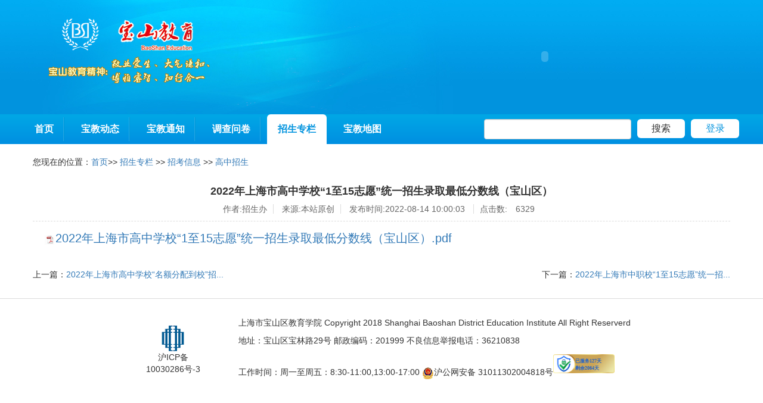

--- FILE ---
content_type: text/html;charset=UTF-8
request_url: https://www.bsedu.org.cn/baoshan/gzzs/136499.jhtml
body_size: 11078
content:
<!DOCTYPE html>
<html lang="en">
<head>
<meta http-equiv="Content-Type" content="text/html; charset=utf-8" />
<meta http-equiv="X-UA-Compatible" content="IE=edge" />
<meta name="viewport" content="width=device-width, initial-scale=1" />
<title>
高中招生 - 宝山教育信息网</title>
<link rel="stylesheet" href="/r/cms/www/front/bootstrap-3.3.2-dist/css/bootstrap.css" />
<link rel="stylesheet" href="/r/cms/www/front/css/swiper.min.css" />
<link rel="stylesheet" href="/r/cms/www/front/css/style.css" />
<script src="/r/cms/jquery.js" type="text/javascript"></script>
<script src="/r/cms/www/front/bootstrap-3.3.2-dist/js/bootstrap.min.js"></script>
<script src="/r/cms/www/front/js/swiper.min.js"></script>
<script src="/r/cms/front.js" type="text/javascript"></script>
<!--新增漂浮窗广告-->
<script src="/r/cms/www/front/js/move_port.js"></script>

<!--[if lt IE 9]>
	<script src="/r/cms/www/front/bootstrap-3.3.2-dist/js/html5shiv.min.js"> </script>
	<script src="/r/cms/www/front/bootstrap-3.3.2-dist/js/respond.min.js"> </script>
<![endif]--><script type="text/javascript">
	$(function() {
		Cms.checkPerm("", "136499");
		Cms.collectCsi("", "collectCsiDiv", "collect_csi",
				"136499");
		Cms.attachment("", "136499",
				"0", "attach");
		Cms.viewCount("", "136499");
		Cms.siteFlow("", location.href, document.referrer,
				"true");
	});
</script>

<script type="text/javascript">
	jQuery(document).ready(function($) {
		$('.content-comment').click(function() {
			$('html,body').animate({
				scrollTop : $('#comments-text').offset().top
			}, 1000)
			$('#comments-text').focus();
		});
	});

	$(function() {
		//设置一个定时器，为BUTTON点击事件用
		var timer = null;
		var number1 = 0;

		//文本输入时改变
		$('#comments-text').keyup(function() {
			if (!$(this).val() == '') {
				$('.submit-on').attr("class", "submit-out");
			} else {
				$(".submit-out").attr("class", "submit-on");
			}
		});

		//处理输入的内容是文字还是字母的函数
		function getLength(str) {
			return String(str).replace(/[^\x00-\xff]/g, 'aa').length;
		}

	});
</script>
<head>
<body>
<div class="indexTopBox">
		<div class="container topContainer">
			<div class="logoBox">
				<img src="/r/cms/www/front/images/logo.png" alt="" />
			</div>
			<div class="bannerSwfBox">
				<embed src="/r/cms/www/front/images/banner.swf" class="swfBox" type="application/x-shockwave-flash" quality="high" wmode="transparent" />
			</div>
		</div>
	</div>
<div class="guiderBox navbar">
	<div class="container">
		<div class="navbar-header">
			<button type="button" class="navbar-toggle" data-toggle="collapse"
				data-target="#example-navbar-collapse">
				<span class="sr-only"> 切换导航 </span> <span class="icon-bar"> </span>
				<span class="icon-bar"> </span> <span class="icon-bar"> </span>
			</button>
			<a class="navbar-brand" href="/"> 宝山教育信息网</a>
		</div>
		<div class="collapse navbar-collapse" id="example-navbar-collapse">
			<ul class="nav navbar-nav" id="navBarBox">
				<li><a href="/baoshan/index.jhtml"  >首页</a></li>
						<li>
							<a href="http://www.bsedu.org.cn/baoshan/bjdt/index.jhtml"        >宝教动态</a>
						</li>
						<li>
							<a href="http://www.bsedu.org.cn/baoshan/bjtz/index.jhtml"        >宝教通知</a>
						</li>
						<li>
							<a href="http://www.bsedu.org.cn/baoshan/dcwj.jhtml"        >调查问卷</a>
						</li>
						<li>
							<a href="http://www.bsedu.org.cn/baoshan/zszl/index.jhtml"   class= "active"       >招生专栏</a>
						</li>
						<li>
							<a href="http://www.bsedu.org.cn/baoshan/map.jhtml"        >宝教地图</a>
						</li>
			</ul>
			<div class="navSearchBox">

        <!--登录-->
     	<!--<a href="https://login.bsedu.org.cn/platform/app/login.php?url=http://121.52.219.125:9048/loginSuccess/.jspx" class="navSearchBtn navLoginBtn">登录</a>-->
				<a id="login"  href = "javascript:void(0);" class="navSearchBtn navLoginBtn">登录</a>
					<form action="/search.jspx"  name="searchForm" id="searchForm">
        <input type="hidden" name="token" id="token" value="" />
        <input type="button" class="navSearchBtn" onclick="query()" value="搜索"  >
        <input type="text" name="q" value=""   maxlength="50" class="form-control searchInput" >
        </form>
								
			</div>
		</div>
	</div>
</div>

<script>

function query(){
	$.post("/createToken.jspx", {}, function(data) {
		$("#token").val(data.token);
		$("#searchForm").submit();
	}, "json");
}

$("#logout").click(function () {
    var url = 'https://login.bsedu.org.cn/platform/app/logout_do.php?url=';
    var host = 'https://'+window.location.host;
    var callback = host+'/logout.jspx?returnUrl='+host+'/baoshan/index.jhtml';
	window.location.href=url+encodeURIComponent(callback);

});


$("#login").click(function () {
    var url = 'https://login.bsedu.org.cn/platform/app/login.php?url=';
    var host = 'https://'+window.location.host;
    var callback = host+'/loginSuccess/.jspx?siteId=1';
    window.location.href=url+encodeURIComponent(callback);

});






$(function() {
    var userName = $("#loginUser").val();
    if(userName!=''){
        localStorage.setItem('userName',userName);
	}
});

</script>
	<div class="conBoxWrap">
		<div class="container">
			<div class="positonBox">
				<span>您现在的位置：</span><a href="/">首页</a>>>  <a href='http://www.bsedu.org.cn/baoshan/zszl/index.jhtml'>招生专栏</a>  >>   <a href='http://www.bsedu.org.cn/baoshan/zkxx/index.jhtml'>招考信息</a>  >>   <a href='http://www.bsedu.org.cn/baoshan/gzzs/index.jhtml'>高中招生</a>  
			</div>
<!-- 			<div class="col-sm-3"> -->
<!-- 				<div class="slideLeftBox"> -->
<!-- 					  -->
<!-- 						 -->
<!-- 								  -->
<!-- 						<h3>招考信息 </h3> -->
<!-- 					<ul> -->
<!-- 							 -->
<!-- 								<li  ><a href="http://www.bsedu.org.cn/baoshan/zhgz/index.jhtml">综合工作</a></li>  -->
<!-- 							 -->
<!-- 								<li  ><a href="http://www.bsedu.org.cn/baoshan/yeyzs/index.jhtml">幼儿园招生</a></li>  -->
<!-- 							 -->
<!-- 								<li  ><a href="http://www.bsedu.org.cn/baoshan/xxzs/index.jhtml">小学招生</a></li>  -->
<!-- 							 -->
<!-- 								<li  ><a href="http://www.bsedu.org.cn/baoshan/czzs/index.jhtml">初中招生</a></li>  -->
<!-- 							 -->
<!-- 								<li  class="cur"  ><a href="http://www.bsedu.org.cn/baoshan/gzzs/index.jhtml">高中招生</a></li>  -->
<!-- 							 -->
<!-- 								<li  ><a href="http://www.bsedu.org.cn/baoshan/gkzs/index.jhtml">高考招生</a></li>  -->
<!-- 							 -->
<!-- 								 -->
<!-- 								</ul> -->
<!-- 							 -->
<!-- 						 -->
<!-- 				</div> -->
<!-- 			</div> -->
			<div class="rightConListBox col-sm-12">
				<div class="newsContentWrap">
					<div class="newsConTopBox">
						<h3 style="color: ">2022年上海市高中学校“1至15志愿”统一招生录取最低分数线（宝山区）</h3>
						<p class="newsDateBox">
							<span>作者:招生办</span> <span>来源:本站原创</span>
							<span>发布时间:2022-08-14 10:00:03 </span> <span>点击数: <span id="views"></span></span>
						</p>
					</div>
					<div class="newsConDetail">
						  <p style="line-height: 16px;"><img style="vertical-align: middle; margin-right: 2px;" src="../../jeeadmin/jeecms/static/ueditor/dialogs/attachment/fileTypeImages/icon_pdf.gif"/><a href="/u/cms/www/202208/14080839wkwl.pdf" target="_self" title="2022年上海市高中学校“1至15志愿”统一招生录取最低分数线（宝山区）.pdf" textvalue="2022年上海市高中学校“1至15志愿”统一招生录取最低分数线（宝山区）.pdf"><span style="font-size: 20px;">2022年上海市高中学校“1至15志愿”统一招生录取最低分数线（宝山区）.pdf</span></a></p> 
					</div>
				</div>
			</div>
			 <div class="content-link clearfix">
      <span class="prev-content"><i></i>上一篇：<a href="http://www.bsedu.org.cn/baoshan/gzzs/136495.jhtml">2022年上海市高中学校“名额分配到校”招...</a></span>
      <span class="next-content">下一篇：<a href="http://www.bsedu.org.cn/baoshan/gzzs/136500.jhtml">2022年上海市中职校“1至15志愿”统一招...</a><i></i></span>
    </div>
		</div>
	</div>
	
	<div class="footerBox">
<div class="container">
				<div class="footerLeftBox">
					<ul>
						<!--<li>
							<a href="#"><img src="/r/cms/www/front/images/foot-dzjgImg.png" alt=""></a>
							<a href="#"><img src="/r/cms/www/front/images/shjbzx.jpg" alt=""></a>
						</li>
-->
						<li><a href="http://beian.miit.gov.cn"><img src="/r/cms/www/front/images/t31.gif" alt=""></a>
							<p>沪ICP备<br/>10030286号-3</p>
						</li>
						<!--<li><a href="#"><img src="/r/cms/www/front/images/t31.gif" alt=""></a>
							<p>沪教Y2</br>-20100037号</p>
						</li>
						<li><a href="#"><img src="/r/cms/www/front/images/foot-findSite.png" alt=""></a></li>
                                               -->
					</ul>
				</div>
				<div class="footerRightBox">
						<!--<p>-->
            <!--<a href="#">网站主页</a>-->
            <!--<a onclick="SetHome(window.location)" href="javascript:void(0)">设为首页</a>-->
            <!--<a onclick="AddFavorite(window.location,document.title)" href="javascript:void(0)">加入收藏</a>-->
            <!--<a href="#">网站介绍</a>-->
            <!--<a href="#">网站声明</a>-->
            <!--<a href="">网站地图</a>-->
        <!--</p>-->
        <p>上海市宝山区教育学院 Copyright 2018 Shanghai Baoshan District Education Institute All Right Reserverd</p>
        <p>地址：宝山区宝林路29号 邮政编码：201999 不良信息举报电话：36210838 </p>
        <p>工作时间：周一至周五：8:30-11:00,13:00-17:00 <img src="/r/cms/www/front/images/gonganIcon.png" alt="">沪公网安备 31011302004818号<a href="https://xyt.xcc.cn/getpcInfo?sn=1967795248474017792&language=CN&certType=8&url=www.bsedu.org.cn"><embed src="/www.bsedu.org.cn.svg"width="103" height="38" type="image/svg+xml" pluginspage="//www.adobe.com/svg/viewer/install/"/></a>
</p>
        
				</div>
			</div>
<script type="text/javascript" language="javascript">
    //加入收藏
    function AddFavorite(sURL, sTitle) {
        sURL =encodeURI(sURL);
        try{
            window.external.addFavorite(sURL, sTitle);
        }catch(e) {
            try{
                window.sidebar.addPanel(sTitle, sURL, "");
            }catch (e){
                alert("您的浏览器不支持自动加入收藏功能，请使用Ctrl+D进行添加，或手动在浏览器里进行设置！");
            }
        }
    }

    //设为首页
    function SetHome(url){
        if (document.all) {
            document.body.style.behavior='url(#default#homepage)';
            document.body.setHomePage(url);
        }else{
            alert("您的浏览器不支持自动设置页面为首页功能，请您手动在浏览器里设置该页面为首页！");
        }
    }
</script>
	</div>
</body>
</html>

--- FILE ---
content_type: text/css
request_url: https://www.bsedu.org.cn/r/cms/www/front/css/style.css
body_size: 38215
content:
html {
    height: 100%;
}

body {
    background: #fff;
    height: 100%;
}

ul, li {
    list-style: none;
    margin: 0px;
    padding: 0
}
h3, h4 {
    margin: 0;
    padding: 0;
}

.container > .navbar-header {
    margin: 0
}

.container {
    width: 1200px;
    padding: 0
}

.contentBox {
    height: 100%;
    padding: 2rem 0 0;
}

.wrapper {
    width: 1200px;
    height: 100%;
    margin: 0px auto;
    padding: 2rem 0rem;
    /*border:1px solid #ddd;border-radius: 6px;*/
    border-radius: 10px;
}

.formTitBox {
    text-align: center;
    color: #fff;
}

.formTitBox h3 {
    text-align: left;
    font-size: 30px;
    margin: 0;
    padding: 50px 20px 0;
}

.formTitBox h3.questionTxt {
}

.wrapper .box {
    margin: 0px;
    overflow: hidden;
    clear: both;
}

.wrapper .box h4 {
    background: #fff;
    padding: 15px 10px 15px 20px;
    border-radius: 6px 6px 0 0;
    font-weight: bold;
}

.wrapper .form-group em, .wrapper .form-inline em {
    font-style: normal;
    color: red;
    padding-right: 1px;
    display: inline-block;
    vertical-align: middle;
}

.flr {
    float: right
}

/*调查问卷*/
.formTitBox .q-bannerBox {
    height: 160px;
    width: 1200px;
    margin: 0 auto;
    vertical-align: bottom;
    padding: 15px 0 0 380px;
    border-radius: 6px;
    background: url(../images/q-banner.jpg) center center no-repeat;
}

.formTitBox .q-bannerBox img {
    vertical-align: bottom;
}

.wrapper .questionBox {
    min-height: 20rem;
}

.questionListWrap {
    margin-top: 1rem;
    padding: 0;
}

.questionListBox ul li {
    background: url(../images/listIcon.png) no-repeat;
    background-position: 1rem center;
    font-size: 1.6rem;
    padding: 1.2rem 2rem 1.2rem 3rem;
    border-bottom: 1px dashed #ddd;
}

.questionListBox ul li a {
    color: #333
}

.wrapper .questionBox .questionList {
    margin-bottom: 1.5rem;
    background: #fff;
    padding: 2rem;
    border-radius: 6px;
    box-shadow: 1px 2px 2px #ddd
}

.questionList label {
    margin-bottom: 1rem;
    font-size: 1.4rem;
}

.questionList .checkBoxWrap {
    padding-left: 3px;
}

.questionList .checkBoxWrap label {
    margin-bottom: 0
}

.btmBtnBox {
    text-align: center;
    margin-top: 6rem;
    border: 1px solid #ddd;
    background: #fff;
    padding: 2rem;
    border-radius: 6px;
}

.questionList textarea {
    resize: none;
}

.questionList .form-control {
    width: 40%;
}

.btmBtnBox .btn {
    width: 10%;
}

.btmBtnBox .btn-primary {
    background: #0393e5;
    border: 1px solid #0387e3;
}

.btmBtnBox .btn-default {
    margin-right: 20px;
    background: none;
}

.previewDialog .modal-dialog {
    width: 650px;
}

.file-box {
    position: relative;
    width: 100%;
}

.ftxt {
    width: 40%;
    display: inline-block;
    height: 32px;
    line-height: 32px;
    color: #666;
    text-indent: 10px;
    border: 1px solid #ddd;
    border-radius: 4px;
}

.ffile {
    position: absolute;
    top: 0;
    left: 0;
    height: 32px;
    filter: alpha(opacity:0);
    opacity: 0;
    width: 48%;
}

.uploadBox {
    position: relative;
}

.uploadBox input[type="button"].btn-block, .uploadBox .uploadBtn {
    width: 80px
}

.uploadBox .uploadBtn {
    display: inline-block;
    margin-top: 0;
    background: #10a3f0;
    border: 1px solid #0f9ae2;
}

.voteCountTitBox {
    font-size: 2rem;
    padding: 1rem;
}

.voteCountTitBox .peopleNum {
    margin-left: 2rem;
}

.questionCoutList {
    border: 1px solid #ddd;
    border-radius: 6px;
    padding: 1px;
    margin-bottom: 2rem;
}

.questionCoutList h3 {
    font-size: 1.6rem;
    font-weight: bold;
    margin-bottom: 1rem;
    padding: 0.5rem 1rem;
    line-height: 3rem;
    background: #f3f3f3;
    border-bottom: 1px solid #ddd;
}

.questionCoutList .countCon {
    padding: 1rem;
}

.countCon {
    padding: 0 1rem;
}

.countCon ul li {
    border-bottom: 1px dashed #ddd;
    overflow: hidden;
    height: 3.6rem;
    line-height: 3.6rem;
    margin-bottom: 1rem;
}

.downloadAllBtn {
    padding-right: 1.5rem;
}

.questionCoutList .countCon ul li {
    padding: 0.5rem 0;
    border-bottom: 1px dashed #ddd;
}

.countBtmBox {
    padding: 1rem 0;
    overflow: hidden;
}

.countBtmBox .visitedBox {
    font-weight: bold;
    padding: 5px 0 0 0;
    width: 45%;
    float: left;
}

.countBtmBox .pageBox {
    width: 55%;
    float: right;
    text-align: right;
}

.pageBox input[type='button'] {
    background: #f3f3f3;
    padding: 3px 12px;
    border: 1px solid #ddd;
    color: #333;
    cursor: pointer;
}

.pageBox input[type='text'] {
    margin: 0 0.5rem;
}

.pageBox a {
    float: left;
    border: 1px solid #ddd;
    color: #333; /*padding:6px 12px;*/
    margin: 0 5px;
}

.pageBox a.cur {
    border: 1px solid #0099e3;
    background: #0099e3;
    color: #fff;
}

.questionDownBox {
    padding: 0 1rem;
    overflow: hidden;
}

.questionDownBox h4 {
    font-size: 1.6rem;
    width: 60%;
    float: left;
    line-height: 2.4rem;
}

.questionDownBox .downLoadBtn {
    float: right;
}

.chartBox {
    border: 1px solid #ddd;
    width: 490px;
    height: 390px;
    margin: 0 auto 1rem;
}

.countTable {
    margin-bottom: 0
}

/*预览样式 */
.previewBox {
    overflow: hidden;
    padding: 0 20px;
}

.previewDialog .modal-title {
    font-weight: bold;
}

.previewBox .dialogSortBox ul li {
    width: 25%;
    float: left;
    padding: 10px;
}

.dialogSortBox {
    clear: both;
}

.dialogSortBox h4 {
    font-size: 16px;
    font-weight: bold;
    padding: 10px;
    background: #f1f1f1;
    border-bottom: 1px solid #ddd;
    border-radius: 6px;
}

.fl {
    float: left;
}

.teacherNumBox {
    padding: 10px;
    font-weight: bold;
}

.previewBox .artTeacherBox ul {
    clear: both;
    width: 100%;
}

.previewBox .artTeacherBox ul li {
    width: 13%;
}

.previewBox .artTeacherBox ul.bigWidth {
    width: 43%;
    float: left;
    clear: none;
}

.previewBox .artTeacherBox ul.bigWidth li {
    width: 100%;
}

.clear {
    clear: both;
}

/*登录页*/
.loginBg {
    height: 100%;
    color: #fff;
    overflow: hidden;
    background-size: 100%;
    background: url(../images/loginBg.jpg) center top no-repeat;
    background-color: #5281be;
    background-size: 100%;
}

.loginBox {
    width: 630px;
    height: 400px;
    margin: 0px auto;
    border: 1px solid #fff;
    background: rgba(255, 255, 255, 0.1);
    border-radius: 10px;
    margin: 13% auto;
    padding: 10px;
    font-size: 16px;
    font-family: "微软雅黑";
    *height: auto;
}

.loginInnerBox {
    background: #dff0ff;
    border-radius: 6px;
    width: 100%;
    height: 100%;
    color: #2373ae;
    padding: 30px 20px;
    box-sizing: border-box;
    *width: 94%;
    *height: 85%;
}

.loginInnerBox h3 {
    font-weight: bold;
    text-align: center;
    font-size: 28px;
}

.loginForm {
    padding-top: 50px;
    padding-top: 30px \9;
}

.formMsgBox {
    margin-bottom: 20px;
    overflow: hidden;
}

.loginBtn {
    text-align: center;
    margin-top: 35px;
}

.loginBtn .btn-primary {
    width: 25%;
    height: 50px;
    font-size: 20px;
}

.formMsgBox .col-sm-3 {
    text-align: right;
    line-height: 34px;
    *float: left;
    *width: 19%;
}

.formMsgBox .col-sm-8 {
    *float: left;
    *width: 58%;
}

.loginInnerBox .form-control {
    height: 40px;
    line-height: 40px;
}

.editPwdBox {
    padding-top: 10px;
}

.editPwdBox .loginForm {
    padding-top: 20px;
}

.editPwdBox .loginBtn {
    margin-top: 10px;
}

.errorTips {
    color: #d9534f;
    padding-top: 15px;
}

.errorTips i {
    margin-right: 5px;
}

.topBox {
    width: 630px;
    margin: 0px auto;
    text-align: right;
    padding-top: 20px;
}

.topBox a {
    color: #fff;
    font-size: 16px;
}

.has-feedback .form-control {
    padding-right: 30px;
}

/*index start*/
.conBoxWrap .col-sm-9 {
    width: 78%;
}

.conBoxWrap .col-sm-3 {
    width: 22%;
}

.indexTopBox {
    width: 100%;
    height: 192px;
    margin: 0 auto;
    background-color: #0193de;
    background-image: url(../images/topBg.jpg);
    background-repeat: repeat-x;
}

.indexTopBox .topContainer {
    background: url(../images/topContainBg.jpg) left bottom no-repeat;
}

.indexTopBox .logoBox {
    float: left;
    padding: 3rem 1rem 0 4rem;
}

.bannerSwfBox {
    float: right;
    border-radius: 50px 0 50px 0;
    overflow: hidden;
    /*background:#00a2ea;*/
    margin-top: 2px;
}

.swfBox {
    width: 653px;
    height: 185px;
}

.indexTopBox .searchBox {
    float: right;
    width: 50rem;
    height: 4rem;
    background: #0169c3;
    border-radius: 6px;
    margin-top: 10rem;
}

.indexTopBox .searchInput {
    background: #fff;
    border-radius: 6px 0 0 6px;
    width: 88%;
    height: 100%;
    border: none;
    float: left;
    padding: 1rem;
}

.searchBtn {
    color: #fff;
    font-size: 2.4rem;
    margin: 0.8rem 2rem 1rem 2rem;
    float: left;
}

.guiderBox {
    min-height: 4rem;
    background: #00a2ea;
    border-radius: 0;
    background: -moz-linear-gradient(top, #01a8e6, #008fe1);
    background: -webkit-gradient(linear, top, from(#01a8e6), to(#008fe1));
    background: -webkit-linear-gradient(top, #01a8e6, #008fe1);
    background: -o-linear-gradient(top, #01a8e6, #008fe1);
}

.guiderBox .navbar-header a {
    color: #fff;
}

.guiderBox .navbar-brand {
    padding: 1.5rem;
    display: none;
}

.guiderBox ul li a {
    color: #fff;
    padding: 1.5rem 1.8rem;
    font-size: 1.6rem;
    font-weight: bold;
    border-radius: 6px 6px 0 0;
    margin-right: 10px;
    background: url(../images/guiderLine.png) right center no-repeat
}

.guiderBox ul li:nth-last-of-type(1) a {
    background-image: none;
}

.navbar-nav > li > a:hover, .navbar-nav > li > a:focus {
    background: #fff;
    color: #0193de;
}

.navbar-nav > li > a.active {
    background: #fff;
    color: #0193de;
}

.navbar {
    border: none;
}

.navbar-collapse {
    padding: 0;
}

.navbar-toggle .icon-bar {
    background: #fff;
}

.noticeBox {
    padding-right: 0;
    margin-top: 2rem;
}

.noLoginBox {
    width: 32%;
    color: #fff;
    padding: 0 0 0 1rem;
}

.loginOutBtn {
    margin-left: 5px;
    color: #fff;
    cursor: pointer;
    color:#fff
}

.loginOutBtn:hover,.loginOutBtn:visited {
    color: #fff;
}

.loginUserBox {
    margin-bottom: 0;
    text-align: right;
    font-size: 1.4rem;
    text-overflow: ellipsis;
    overflow: hidden;
    white-space: nowrap;
    color:#fff;
}

.loginOperateBox {
    text-align: right;
    margin-bottom: 5px;
    font-size: 1.4rem
}

.eventsBox h3, .noticeBox h3, .professionalBox h3, .rLoginBox h3 {
    font-size: 1.8rem;
    background: #0193de;
    color: #fff;
    border-radius: 6px 6px 0 0;
    height: 4rem;
    line-height: 4rem;
    padding: 0 1.3rem;
}

.eventsBox .iconBox, .noticeBox .iconBox, .rLoginBox .iconBox, .professionalBox .iconBox {
    margin-right: 1rem;
}

.eventsConBox {
    margin-top: 1rem;
}

.noPadding {
    padding: 0;
}

.eventsBox .swiper-slide {
}

.eventsBox .swiperBox img {
    width: 100%;
    border-radius: 6px;
    height:374px;
}


.eventsBox h3 .moreBtn,
.noticeBox h3 .moreBtn {
    color: #fff;
    font-size: 1.6rem;
    float: right;
}

.professionalBox .linkListBox {
    border: 1px solid #ddd;
    border-top: none;
    padding: 15px 0 0 4px;
    border-radius: 0 0 6px 6px;
    height: 790px;
    overflow: hidden;
}

.professionalBox .linkListBox a {
    width: 100%;
    display: block;
    margin-bottom: 15px;
    text-align: center;
}
/*firefox hack css*/
@-moz-document url-prefix() {
    .eventsBox .swiperBox img {
        height: 370px;
    }
    .r-listBox{height:28.5rem}
}
.professionalBox .linkListBox a img {
    max-width: 100%;
}

.firstNewsBox, .newsBox {
    border: 1px solid #ddd;
    border-radius: 6px;
    padding: 1px;
}

.newsLineWrap {
    padding-top: 1rem;
    clear: both;
    overflow: hidden;
}

.newsTopBox {
    background: #d8ebfa;
    overflow: hidden;
    padding-right: 1rem;
}

.firstNewsBox h4 {
    float: left;
    width: 31%;
    background: #0193de;
    border-radius: 6px 6px 0 0;
    padding: 1rem;
    color: #fff;
    font-size: 1.6rem;
    font-weight: bold
}

.firstNewsBox .newsTopBox h4 {
    float: left;
    width: 31%;
    background: #0193de;
    border-radius: 6px 6px 0 0;
    padding: 1rem;
    color: #fff;
    font-size: 1.6rem;
    font-weight: bold
}

.newsLineWrap .newsBox:nth-last-of-type(1) {
    margin-right: 0
}

.newsBox {
    width: 49%;
    margin-right: 2%;
}

.titLineBox {
    height: 1rem;
    width: 0.4rem;
    margin-top: 0.1rem;
    background: #0193de;
    float: left;
    display: block;
    margin-right: 1rem
}

.noticeBox .eventsConBox h4 {
    color: #333;
    font-size: 1.4rem;
    font-weight: bold;
}

.noteiceImgBox {
    float: left;
    width: 110px;
    height: 78px;
}

.noticeFirstList {
    float: left;
    width: 80%;
    padding-left: 2rem;
}

.firstListTxT {
    width: 100%;
    display: -webkit-box;
    -webkit-box-orient: vertical;
    -webkit-line-clamp: 3;
    overflow: hidden;
    height: 4rem;
    line-height: 2.4rem;
}

.listIconBox {
    float: left;
    margin-right: 1rem;
}

/*.noticeBox .newsBox{width}*/
.newsBox .newsTopBox {
    background: #d8ebfa;
    overflow: hidden;
    padding-right: 1rem;
}

.newsBox .newsTopBox h4 {
    float: left;
    background: none;
    width: 40%;
    color: #0193de;
    padding: 1rem;
    font-size: 1.6rem;
    font-weight: bold
}

.newsTopBox .moreBtn {
    padding-top: 10px;
    float: right;
    color: #666;
}

.newsConBox {
    /*padding: 0.8rem 1rem;*/
    padding:10px;
}

.firstNewsBox .newsConBox ul li {
    /*padding: 0.8rem 0 0.8rem;*/
    padding: 9px 0;
    overflow: hidden;
    text-overflow: ellipsis;
    white-space: nowrap;
}

.firstNewsBox .newsConBox ul li .listIconBox {
    width: 6px;
    height: 8px;
}

.circleIcon {
    width: 6px;
    height: 6px;
    background: #ddd;
    border-radius: 50%;
    display: block;
    float: left;
    margin: 6px 1rem 0 0;
}

.newsConBox ul li {
    /*background: url(../images/listIon.png) left center no-repeat;*/
    clear: both;
    /*padding: 0.7rem 0 0.8rem 0;*/
    padding:8px 0px 9px 0px;
    overflow: hidden;
}

/*firefox hack css*/
/*@-moz-document url-prefix() {*/
    /*.newsConBox ul li{padding:9px 0}*/
        /*.professionalBox .linkListBox {*/
        /*height: 798px;*/
    /*}*/
/*}*/

.newsConBox .newsTxtLink {
    float: left;
    width: 76%;
    display: block;
    overflow: hidden;
    text-overflow: ellipsis;
    white-space: nowrap;
}

.newsConBox ul li a:link, .newsConBox ul li a:visited {
    color: #333;
}

.swiperBox {
    padding-left: 0;
    position: relative;
}

.carouselBox .carousel-indicators{bottom:0;width:50%;margin-left:0;left:50%;padding-right:10px;text-align:right}
.carouselBox .carousel-indicators li{background: #fff;
    width: 0.8rem;
    border-radius: 0;
    opacity: 1;
    height: 6px;border:none;margin:0 2px;}
.carouselBox .carousel-indicators li.active{border:none;background: #1874bf;
    width: 1.5rem;
}
.carousel-caption{background: rgba(0, 0, 0, 0.6);padding:10px;left:0;
    right:0; width: 100%;bottom:0;text-align: left;}
.carouselTitBox{
    width: 78%;
    display: block;
    overflow: hidden;
    text-overflow: ellipsis;
    white-space: nowrap;}
/* .carousel-inner > .item > a > img{height:410px } */
.timeTxt {
    float: right;
    padding-left: 0.5rem;
    color: #999
}

.swiperTitBox {
    background: rgba(0, 0, 0, 0.6);
    width: 100%;
    height: 3rem;
    line-height: 3rem;
    padding: 0 1rem;
    color: #fff;
    position: absolute;
    bottom: 0;
    left: 0
}

.swiperTitBox .swiperTitTxt {
    width: 80%;
    display: block;
    overflow: hidden;
    text-overflow: ellipsis;
    white-space: nowrap;
}

.swiperBox .swiper-pagination {
    position: absolute;
    left: 90%;
    left: auto;
    right: 1rem;
    width: 40%;
    text-align: right;
}

.swiperBox .swiper-pagination-bullet {
    background: #fff;
    width: 0.8rem;
    border-radius: 0;
    opacity: 1;
    height: 6px;
}

.swiperBox .swiper-pagination-bullet-active {
    background: #1874bf;
    width: 1.5rem;
}

/*ad banner*/
.adBannerBox {
    clear: both;
    padding-left: 15px;
    padding-top: 2rem;
}

.adBannerBox img {
    max-width: 100%;
    border-radius: 6px;
}

/*index login */
.rLoginBox {
    margin-bottom: 1rem;
}

.loginConBox {
    padding: 1.5rem 1.5rem 0 1rem;
    border: 1px solid #ddd;
    border-top: 0;
    background: #fff;
    border-radius: 0 0 6px 6px;
}

.loginConBox .col-sm-4 {
    padding-right: 10px;
}

.loginConBox .col-sm-8 {
    padding-left: 0

}

.loginConBox .col-sm-5 {
    width: 44%;
    padding-left: 0;
    padding-right: 12px;
}

.loginBtnBox {
    text-align: center;
}

.yzmBox {
    float: left;
    padding-top: 5px;
}

.loginBtnBox .btn-primary {
    width: 60%;
    background: #0193de;
    border: none;
    background: -moz-linear-gradient(top, #01a8e6, #008fe1);
    background: -webkit-gradient(linear, top, from(#01a8e6), to(#008fe1));
    background: -webkit-linear-gradient(top, #01a8e6, #008fe1);
    background: -o-linear-gradient(top, #01a8e6, #008fe1);
}

/*index end*/
.footerBox {
    padding-top: 3rem;
    border-top: 1px solid #ddd;
    margin-top: 3rem;
}

.footerLeftBox {
    width: 30%;
    float: left;
}

.footerLeftBox ul {
    text-align: center;
    vertical-align: -webkit-baseline-middle;

}

.footerLeftBox ul li {
    display: inline-block;
    text-align: center;
    vertical-align: -webkit-baseline-middle;
    padding: 15px 0px 0 140px;
}

.footerLeftBox ul li a {
    display: block;
}

.footerRightBox {
    width: 70%;
    float: left;
    text-align: left;
    /*padding-left: 7rem;*/
}

.footerRightBox p {
    padding-left: 0;
}

.footerRightBox p a {
    padding: 0 1rem;
    font-weight: bold;
    display: inline-block;
}

.footerRightBox p a:first-of-type {
    padding-left: 0;
}

.swiper-container {
}

.linkListBox .swiper-wrapper {
    transition-timing-function: linear;
    height: 795px;
}

/* .linkListBox .swiper-slide a{height: 62px;} */
/*list page*/
.positonBox {
    padding: 0 1.5rem 1rem;
}

.slideLeftBox {
    padding-bottom: 1rem;
    border-radius: 6px;
    border: 1px solid #ddd;
}

.slideLeftBox h3 {
    font-size: 1.8rem;
    background-color: #0099e3;
    border-radius: 6px 6px 0 0;
    padding: 1.4rem 2rem 1.4rem 7rem;
    color: #fff;
    background-image: url(../images/bjdtIcon.png);
    background-repeat: no-repeat;
    background-position: 4rem center;
}

.slideLeftBox h3.bjtzIcon {
    background-image: url(../images/tzIcon.png);
    background-repeat: no-repeat;
    background-position: 4rem center;
}

.slideLeftBox ul {
    background: #f7f7f7;
    margin-top: 1rem;
}

.slideLeftBox ul li {
    background: url(../images/listIcon.png) no-repeat;
    background-position: 3rem center;
    font-size: 1.6rem;
    padding: 1.2rem 2rem 1.2rem 5rem;
    border-bottom: 1px dashed #ddd
}

.slideLeftBox ul li:nth-last-of-type(1) {
    border-bottom: none;
}

.slideLeftBox ul li a {
    color: #333
}

.slideLeftBox ul li.cur {
    background-color: #0099e3;
    background-image: url(../images/listIcon-cur.png);
    background-repeat: no-repeat;
}

.slideLeftBox ul li.cur a {
    color: #fff;
}

.r-listBox {
    border: 1px solid #ddd;
    border-radius: 6px;
    padding: 1px 1px 20px 1px;
    margin-bottom: 2rem;
    min-height: 26.5rem;
    height: 27rem\9;
}

.listBoxTop {
    background: #f1f1f1;
    padding: 0.9rem 1.5rem 1.1rem;
    overflow: hidden;
    height: 4.1rem;
}

.listBoxTop h3 {
    float: left;
    font-size: 1.6rem;
    color: #0393e5;
    font-weight: bold;
    padding: 0.2rem 1rem 0 1rem;
}

.listBoxTop .moreBtn {
    float: right;
    color: #333;
}

.dongtaiFirstList {
    clear: both;
    margin: 1.5rem 1.5rem 0.5rem;
    border-bottom: 1px dashed #ddd;
}

.dongtaiFirstList h4 {
    font-weight: bold;
    font-size: 1.4rem;
    color: #666;
    margin-bottom: 1rem;
}

.grayColor {
    color: #999
}

.fl {
    float: left;
}

.btmListBox {
    padding: 0rem 0.5rem;
    overflow: hidden;
}

.btmListBox li {
    clear: both;
    padding: 1rem;
}

.btmListBox li a {
    color: #333;
}

.newsConList {
    padding-top: 1.5rem;
}

.newsConList ul li {
    padding: 0.9rem 0.5rem;
    border-bottom: 1px dashed #ddd;
    overflow: hidden;
}

.newsConList ul li a {
    width: 66%;
    float: left;
    overflow: hidden;
    text-overflow: ellipsis;
    white-space: nowrap;
}

.newsConList ul li a:link, .newsConList ul li a:visited {
    color: #333;
}

.newsConList ul li .authorBox {
    width: 20%;
    float: right;
    padding-right: 2rem;
    color: #666;
}

.newsConList ul li .dateBox {
    float: right;
    width: 9%;
    color: #666;
}

.rightConListBox .listTitBox {
    border-bottom: 1px solid #ddd;
    padding-bottom: 1rem;
    color: #0193de;
    position: relative;
    overflow: hidden;
}

.rightConListBox .listTitBox h3 {
    font-size: 1.8rem;
    font-weight: bold;
    padding-left: 0.5rem;
    float: left;
}

.rightConListBox .curLine {
    height: 2px;
    width: 12%;
    background: #0193de;
    display: block;
    position: absolute;
    bottom: 0;
    left: 0;
}

.newsConTopBox {
    text-align: center;
    border-bottom: 1px dashed #ddd;
}

.newsConTopBox h3 {
    font-size: 1.8rem;
    color: #333;
    font-weight: bold;
}

.newsConTopBox .newsDateBox {
    padding-top: 1rem;
    color: #666
}

.newsConTopBox .newsDateBox span {
    padding: 0 1rem;
    border-right: 1px solid #ddd
}

.newsConTopBox .newsDateBox span:nth-last-of-type(1) {
    border-right: 0
}

.newsConDetail {
    padding: 2rem 0rem;
    color: #666
}

.newsConDetail p {
    margin-bottom: 2rem;
    text-indent: 2rem;
}

.newsPicList {
    padding-top: 1rem;
}

.newsPicList ul {
    overflow: hidden;
}

.newsPicList ul li {
    width: 22.2%;
    padding: 4px;
    float: left;
    border: 1px solid #ddd;
    margin: 1rem;
    border-radius: 6px;
}

.newsPicList ul li img {
    width: 100%;
    height: 11rem;
}

.newsPicList ul li p {
    background: #f3f3f3;
    color: #666;
    margin: 0;
    padding: 0.8rem 0;
    text-align: center;
    height: 4.5rem;
    display: -webkit-box;
    -webkit-box-orient: vertical;
    -webkit-line-clamp: 2;
    overflow: hidden;
    position: relative;
    overflow: hidden;
}

/*page*/
.page-large {
    margin: 40px 0 20px;
    text-align: center;
}

.page-large a {
    min-width: 34px;
    height: 34px;
    display: inline-block;
    border: 1px solid #d5d5d5;
    box-sizing: border-box;
    -moz-box-sizing: border-box;
    -o-box-sizing: border-box;
    -webkit-box-sizing: border-box;
    line-height: 34px;
    text-align: center;
    float: left;
    text-indent: 0;
    color: #666666;
    font-size: 12px;
    font-family: Arial, Helvetica, sans-serif;
    margin: 0 3px;
}

.page-large a.on {
    border: 1px solid #0099e3;
    background: #0099e3;
    color: #fff;
}

.page-large a.none {
    border: none;
}

.page-large .Num:hover {
    border: 1px solid #0099e3;
    color: #0099e3;
}

.page-large .on:hover {
    border: 1px solid #0099e3;
    color: #fff;
}

.page-large .prev-page {
    background: url(../images/small-prev-page.png) center center no-repeat;
}

.page-large .next-page {
    background: url(../images/small-next-page.png) center center no-repeat;
}

.page-large .prev-page:hover {
    border: 1px solid #0099e3;
    background: url(../images/small-prev-page-on.png) center center no-repeat #0099e3;
}

.page-large .next-page:hover {
    border: 1px solid #0099e3;
    background: url(../images/small-next-page-on.png) center center no-repeat #0099e3;
}

.navSearchBox {
    width: 42%;
    float: right;
    padding-top: 0.5rem;
}
#searchForm{padding-top:0.3rem;}

.navSearchBox .searchInput {
    width: 49%;
    float: right;
}

.navSearchBox .navSearchBtn {
    width: 16%;
    border: none;
    float: right;
    font-size: 1.6rem;
    margin-left: 1rem;
    color: #333;
    background: #fff;
    border-radius: 6px;
    padding: 5px 6px;
    text-align: center;
}

.navSearchBox .navSearchBtn:hover {
    text-decoration: none;
}

.navSearchBox .navLoginBtn {
    color: #0193de;
    margin-top:0.3rem;
}

.searchPageBox {
    width: 70%;
    margin: 2rem auto 0;
    border: 1px solid #008fe1;
    height: 40px;
    line-height: 40px;
    clear: both;
    position: relative;
}

.listSearchBtn {
    position: absolute;
    color: #fff;
    width: 90px;
    height: 38px;
    font-size: 2rem;
    line-height: 38px;
    background: #008fe1;
    top: 0;
    right: 0;
    text-align: center;
}

.listSearchinput {
    width: 88%;
    height: 32px;
    border: none;
    background: transparent;
    margin: 0 0.5rem;
}

.searchResultBox {
    margin-top: 2rem;
}

.resultTxt {
    color: #333;
    padding-right: 10px;
}

.resultTxt .redColor {
    color: red;
}

.resultListBox {
    color: #333;
    border: 1px dashed #ddd;
    padding: 1rem;
    margin: 2rem 0;
    border-radius: 6px;
}

.resultListBox .newsTitBox {
    font-weight: bold;
    margin-bottom: 1rem;
    display: block;
}

.resultContent {
    line-height: 2.4rem;
}

.resultBtm {
    margin-top: 1rem;
}

.resultBtm span {
    padding: 0 1rem 0 0;
}

.page-large {
    clear: both;
}

.voteWrapBox h3 {
    margin-bottom: 2rem;
    font-size: 1.6rem;
    font-weight: bold;
}

.glyphicon-download {
    margin-right: 0.5rem
}

.newsContentWrap {
    padding-top: 2rem;
}

.content-link {
    clear: both;
    padding: 0 15px;
}

.content-link .prev-content {
    float: left;
}

.content-link .next-content {
    float: right;
}

/*map*/
.mapBox a {
    text-decoration: none;
}

#allmap {
    width: 100%;
    height: 700px;
    padding: 10px;
}

#r-result {
    width: 100%;
    margin-top: 5px;
}

.mapSlide {
    width: 280px;
    position: absolute;
    left: 0;
    padding: 10px;
    height: 57rem;
    overflow-y: auto;
}

.mapBox .schoolList {
    margin-bottom: 10px;
    border-bottom: 1px dashed #ddd;
}

.mapBox {
    position: relative;
    width: 100%;
    padding-left: 280px;
    padding-right: 15px;
    margin-bottom: 2rem;
}

.mapBox .mapTitBox {
    font-weight: bold;
    font-size: 16px;
    margin-bottom: 10px;
}

.mabTabBox {
    border-bottom: 1px solid #ddd;
    overflow: hidden;
    margin-bottom: 2rem;
    padding-bottom: 1rem;
    text-align: center;
}

.mabTabBox a {
    padding: 0.6rem 1rem;
    text-align: center;
    color: #333;
    border: 1px solid #ddd;
    display: inline-block;
    width: 33%;
}

.mabTabBox a.cur {
    background: #00a2ea;
    color: #fff;
    font-weight: bold;
}

.mabTabBox a:hover {
    text-decoration: none;
}

.mapConBox {
    display: none;
}

.schoolMsgBox {
    margin-top: 2rem;
    border: 1px solid #ddd;
    padding: 2rem;
    border-radius: 6px;
}

.schoolMsgBox h3 {
    margin-bottom: 2rem;
    font-weight: bold
}

.schoolInfoBox {
    overflow: hidden;
}

.schoolBasicInfo {
    width: 45%;
    padding-right: 2rem;
}

.schoolBasicInfo strong {
    margin-right: 1rem;
    width: 15%;
    display: inline-block;
}

.schoolBasicInfo p {
    border-bottom: 1px dashed #ddd;
    padding: 0.9rem 0;
    margin: 0;
}

.schoolBasicInfo p:nth-last-of-type(1) {
    border-bottom: none;
}

.smallMapBox {
    width: 55%;
}

#s-allmap {
    width: 100%;
    height: 460px;
    padding: 10px;
}

.schoolDetailBox {
    clear: both;
    padding-top: 2rem
}

.schoolDetailBox h4 {
    font-weight: bold;
    margin-bottom: 1rem;
}

.mapSearchBox {
  clear: both;
  overflow: hidden;
  border-bottom: 1px solid #ddd;
  padding-bottom: 2rem;
  margin-bottom: 1rem;
}
.mapStreetBox{float:left;width: 49%;margin:0 2% 1% 0;}
.searchSel {
  width: 100%;
 /* float: left;*/
  padding:6px 0px 6px 2px;
  border-radius: 4px
}

.lastSel {
  margin-right: 0;
}

.schoolSearhcInput {
  width: 75%;
  margin: 2% 2% 0 0;
  float: left;
  border-radius: 4px
}

.mapSearchBtn {
  float: left;
  margin-top: 2%;
  background: #fab64c;
  border: 1px solid #f9ae3a;
}

.mapSearchBtn:hover,.mapSearchBtn:focus {
  background: #fab64c;
  border: 1px solid #f9ae3a;
}
.bv-form .help-block {
    color: red;
    padding: 1rem 0 0 0.4rem;
}

.endTimeBox {
    float: right;
    color: #666;
}

@media only screen and (min-width: 320px) and (max-width: 414px) {
    .loginUserBox{
        float: left;}
    .noLoginBox{width:100%}
    .container {
        width: 100%;
    }

    .conBoxWrap .col-sm-9 {
        width: 100%;
    }

    .wrapper {
        width: 100%;
        padding: 0 1rem;
    }

    .swiperBox {
        display: none;
        padding: 0;
        margin-bottom: 2rem;
    }

    .eventsBox .swiperBox img {
        width: 32rem;
        height: 32rem;
    }


    .btmBtnBox .btn {
        width: 40%;
    }

    .firstNewsBox .newsTopBox h4 {
        width: 45%;
    }

    .guiderBox .navbar-brand {
        padding: 2rem;
        display: block;
    }

    .newsBox {
        width: 100%;
        margin: 0 0 2rem 0
    }

    .newsBox .newsTopBox h4 {
        width: 60%;
    }

    .conBoxWrap .col-sm-3 {
        width: 100%;
    }

    .noPadding {
        padding: 1.5rem 1rem;
    }

    .loginConBox .col-sm-8 {
        padding-left: 1.5rem;
    }

    .noticeFirstList {
        width: 100%;
        padding-left: 0;
        margin-bottom: 1rem;
    }

    .noteiceImgBox {
        width: 100%;
        margin-bottom: 1rem;
        height: 100%;
    }

    .newsConBox .newsTxtLink {
        width: 92%;
    }

    .loginConBox .col-sm-4 {
        display: block;
        width: 100%;
    }

    .loginConBox .col-sm-5 {
        padding-left: 1.5rem;
        width: 80%;
        float: left
    }

    .newsConBox ul li {
        border-bottom: 1px solid #ddd;
    }

    .newsConBox ul li:nth-last-of-type(1) {
        border-bottom: none;
    }

    .noticeBox .eventsConBox h4 {
        margin-bottom: 1rem;
    }

    /*问卷*/
    .formTitBox .q-bannerBox {
        width: 100%;
        height: 7rem;
        background-size: cover;
        background-position: left center;
        padding: 1rem;
    }

    .questionList .form-control {
        width: 100%;
    }

    .formTitBox h3 {
        font-size: 1.8rem;
        padding: 1rem 0.5rem 0.5rem 14rem;
    }

    .wrapper .questionBox .questionList {
        padding: 2rem 1.5rem;
    }

    .timeTxt {
        width: 100%;
        text-align: right;
        padding-top: 0.2rem;
    }
    .ftxt {
        width: 75%;
    }
    .btmBtnBox{margin:2rem 0;border:none;}
    /*index*/
    .indexTopBox {
        width: 100%;
        height: 13rem;
    }
    .navbar-nav{margin:0}

    .indexTopBox .topContainer {
        padding-bottom: 22rem;
        background: url(../images/topContainBg.jpg) -147px top no-repeat;
    }

    .indexTopBox .logoBox {
        float: none;
        padding: 0;
        padding-top: 2rem;
        text-align: center;
    }

    .bannerSwfBox .swfBox {
        display: none;
    }

    .indexTopBox .searchInput {
        width: 79%;
    }

    .indexTopBox .searchBox {
        margin-top: 3rem;
        float: none;
        width: 100%;
    }

    .guiderBox {
        min-height: 5rem;
    }

    .guiderBox .navbar-brand {
        padding: 1.5rem 0 0 2rem;
        display: block;
    }

    .footerLeftBox {
        width: 100%;
        padding: 0 1.5rem
    }

    .footerRightBox {
        width: 100%;
        padding: 0 1.5rem
    }

    .footerRightBox p a {
        padding: 1rem 0.7rem;
    }

    .footerRightBox p a:first-of-type {
        padding-left: 0.7rem;
    }

    .rightConListBox {
        padding: 1rem 0;
    }

    .slideLeftBox ul {
        overflow: hidden;
    }

    .slideLeftBox ul li {
        width: 50%;
        float: left;
        padding: 0.7rem 1rem 0.7rem 3rem;
        background-position: 1.5rem center;
    }

    .newListWrap {
        padding: 0 1.5rem;
    }

    .newsConList ul li .dateBox {
        display: block;
        text-align: right;
        width: 40%;
        padding-top: 1rem;
        color: #999;
    }

    .rightConListBox .curLine {
        width: 35%;
    }

    .newsConList ul li a {
        width: 94%;
    }

    .newsConList ul li .authorBox {
        width: 60%;
        color: #999;
        padding: 1rem 0 0 1rem;
    }

    .navSearchBox {
        width: 100%;
        padding: 0 1.5rem 1rem;
    }

    .navSearchBox .searchInput {
        width: 80%;
    }

    .navSearchBox .navLoginBtn {
        width: 100%;
        margin: 1rem 0;
        padding: 1rem
    }

    .countBtmBox .pageBox {
        width: 100%;
        left: 50%;
        margin-left: -20%;
        position: relative;
    }

    .countBtmBox .pageBox a {
        margin: 1rem 0 0;
    }

    .countBtmBox .visitedBox {
        width: 100%
    }

    .countBtmBox .pageBox {
        width: 100%;
    }

    .chartBox {
        width: 100%;
    }

    .mapBox {
        padding: 0;
    }

    .mapSlide {
        position: relative;
        width: 100%;
        height: 21rem;
    }

    #allmap {
        width: 100%;
        height: 50rem;
    }

    .schoolMsgBox {
        margin: 0 1rem;
    }

    .schoolBasicInfo, .smallMapBox {
        width: 100%;
    }

    .schoolBasicInfo strong {
        width: 24%;
    }

    .schoolMsgBox {
        padding: 2rem 1rem;
    }

    .adBannerBox {
        padding: 0 1rem;
    }

    .noticeBox {
        padding: 0 1rem;
    }

    .content-link .next-content {
        float: left;
        margin-top: 1rem;
    }
  .searchSel {
    width: 100%;
  }

  .schoolSearhcInput {
    width: 84%;
  }
}

@media only screen and (min-width: 667px) and (max-width: 1025px) {
    .container {
        width: 100%;

    }

    .conBoxWrap .col-sm-9 {
        width: 100%;
    }

    .wrapper {
        width: 100%;
        padding: 0 1rem;
    }

    .swiperBox {
        padding: 0;
    }

    .eventsBox .swiperBox img {
        width: 100%;
        height: 38rem
    }

    .btmBtnBox .btn {
        width: 40%;
    }

    .firstNewsBox .newsTopBox h4 {
        width: 42%;
    }

    .guiderBox .navbar-brand {
        padding: 2rem;
        display: block;
    }

    .newsBox {
        width: 100%;
        margin: 0 0 2rem 0
    }

    .newsBox .newsTopBox h4 {
        width: 50%;
    }

    .conBoxWrap .col-sm-3 {
        width: 100%;
    }

    .noPadding {
        padding: 1.5rem 1rem;
    }

    .loginConBox .col-sm-8 {
        padding-left: 1.5rem;
        width: 88%;
    }

    .noticeFirstList {
        width: 80%;
        margin-bottom: 1rem;
    }

    .noteiceImgBox {
        max-width: 100%;
        margin-bottom: 1rem;
    }

    .newsConBox .newsTxtLink {
        width: 94%;
    }

    .loginConBox .col-sm-4 {
        display: block;
        width: 12%;
        /* width: 100%; */
    }

    .loginConBox .col-sm-5 {
        padding-left: 1.5rem;
        width: 79%;
        float: left
    }

    .newsConBox ul li {
        border-bottom: 1px solid #ddd;
    }

    .newsConBox ul li:nth-last-of-type(1) {
        border-bottom: none;
    }

    .noticeBox .eventsConBox h4 {
        margin-bottom: 0rem;
    }

    /*问卷*/
    .formTitBox .q-bannerBox {
        width: 100%;
        height: 7rem;
        background-size: cover;
        background-position: left center;
        padding: 1rem;
    }

    .questionList .form-control {
        width: 100%;
    }

    .formTitBox h3 {
        font-size: 1.8rem;
        padding: 1rem 0.5rem 0.5rem 14rem;
    }

    .wrapper .questionBox .questionList {
        padding: 2rem 1.5rem;
    }

    .timeTxt {
        width: 100%;
        text-align: right;
        padding-top: 0.2rem;
    }

    /*index*/
    .indexTopBox {
        width: 100%;
        height: 14rem;
    }

    .indexTopBox .topContainer {
        padding-bottom: 22rem;
        background: url(../images/topContainBg.jpg) -147px top no-repeat;
    }

    .indexTopBox .logoBox {
        float: none;
        padding: 0;
        padding-top: 3rem;
        text-align: center;
    }

    .bannerSwfBox .swfBox {
        display: none;
    }

    .navSearchBox {
        width: 100%;
        padding: 1rem 1rem 2rem;
    }

    .navSearchBox .searchInput {
        float: left;
    }

    .guiderBox {
        min-height: 5rem;
    }

    .guiderBox .navbar-brand {
        padding: 1.5rem 0 0 2rem;
        display: block;
    }

    .footerLeftBox {
        width: 100%;
        padding: 0 1.5rem
    }

    .footerRightBox {
        width: 100%;
        padding: 0 1.5rem
    }

    .footerRightBox p {
        text-align: center;
    }

    .footerRightBox p a {
        padding: 1rem 0.8rem;
    }

    .footerRightBox p a:first-of-type {
        padding-left: 1.5rem;
    }

    .linkListBox .swiper-wrapper {
        height: 11rem
    }

    .form-horizontal .control-label {
        text-align: left
    }

    .swiperBox, .firstNewsBox {
        width: 100%;
    }

    .professionalBox .linkListBox {
        overflow: hidden;
    }

    .professionalBox .linkListBox a {
        float: left;
        width: 33.3%;
    }

    .professionalBox .linkListBox {
        height: 14rem
    }

    .slideLeftBox {
        overflow: hidden;
    }

    .slideLeftBox ul li {
        width: 33%;
        float: left;
    }

    .rightConListBox {
        padding: 2rem;
    }

    .newsConList ul li a {
        width: 58%;
    }

    .newsConList ul li .authorBox {
        width: 25%;
    }

    .countBtmBox .pageBox {
        width: 100%;
        left: 50%;
        margin-left: -10%;
        position: relative;
    }

    .countBtmBox .pageBox a {
        margin: 1rem 0 0;
    }

    .countBtmBox .visitedBox {
        width: 100%
    }

    .countBtmBox .pageBox {
        width: 100%;
    }

    .chartBox {
        width: 100%;
    }

    .mapBox {
        padding: 0;
    }

    .mapSlide {
        position: relative;
        width: 100%;
        height: 28rem;
    }

    #allmap {
        width: 100%;
        height: 50rem;
    }

    .schoolMsgBox {
        margin: 0 1rem;
    }

    .schoolBasicInfo, .smallMapBox {
        width: 100%;
    }

    .schoolBasicInfo strong {
        width: 12%;
    }

    .schoolMsgBox {
        padding: 2rem 1rem;
    }

  .searchSel {
    width: 100%;
  }

  .schoolSearhcInput {
    width: 90%;
  }
}


--- FILE ---
content_type: application/javascript
request_url: https://www.bsedu.org.cn/r/cms/www/front/js/move_port.js
body_size: 1247
content:
function move_obj(obj,move_w,move_h,x,y,l,t,m){if(obj==undefined){alert("方法调用错误,请传入正确参数!");return;}
move_w=(move_w==undefined||move_w=='')?$(window).width():move_w;move_h=(move_h==undefined||move_h=='')?$(window).height():move_h;x=(x==undefined||x=='')?3:x;y=(y==undefined||y=='')?3:y;l=(l==undefined||l=='')?0:l;t=(t==undefined||t=='')?0:t;m=(m==undefined||m=='')?80:m;function moving(){x=(l>=move_w-$(obj).width()||l<0)?-x:x;y=(t>=move_h-$(obj).height()||t<0)?-y:y;l+=x;t+=y;$(obj).css({left:l,top:t});}
var timer_move=setInterval(function(){moving();},m);$(obj).mouseover(function(){$(this).children(".close_port").show();clearInterval(timer_move);});$(obj).mouseout(function(){$(this).children(".close_port").hide();timer_move=setInterval(function(){moving();},m);});var close="<div class=\"close_port\">×</div>";$(obj).append(close);$(".close_port").css({position:'absolute',display:'none',width:'20px',height:'20px',top:'0',right:'0',color:'#0184de',border:'1px solid #fff',background:'#fff',borderRadius:'50px',textAlign:'center',lineHeight:'20px',cursor:'pointer'});$(obj).on('click','.close_port',function(){$(obj).find('.close_port').trigger('mouseover');clearInterval(timer_move);$(this).parent().remove();})}